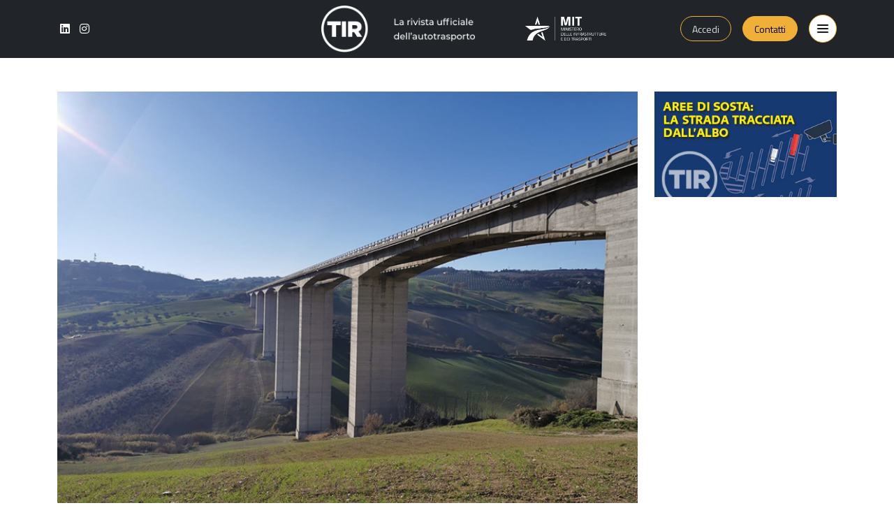

--- FILE ---
content_type: text/html; charset=UTF-8
request_url: https://rivistatir.it/a14-riprende-la-circolazione-dei-tir/
body_size: 16722
content:
<!DOCTYPE html>
<html lang="it-IT" class="h-100">
	<head>
		<title>
			A14: riprende la circolazione dei tir - Rivista Tir		</title>

				
		<meta charset="utf-8" />
		<meta http-equiv="X-UA-Compatible" content="IE=edge" />
		<meta name="viewport" content="width=device-width, initial-scale=1">
		<link rel="pingback" href="" />
                
		<meta name='robots' content='index, follow, max-image-preview:large, max-snippet:-1, max-video-preview:-1' />

	<!-- This site is optimized with the Yoast SEO plugin v26.8 - https://yoast.com/product/yoast-seo-wordpress/ -->
	<meta name="description" content="Dalle 19:00 del 30 gennaio è ripresa la circolazione dei mezzi pesanti sul viadotto Cerrano. Manutenzione dall&#039;1 al 2 febbraio." />
	<link rel="canonical" href="https://rivistatir.it/a14-riprende-la-circolazione-dei-tir/" />
	<meta property="og:locale" content="it_IT" />
	<meta property="og:type" content="article" />
	<meta property="og:title" content="A14: riprende la circolazione dei tir - Rivista Tir" />
	<meta property="og:description" content="Dalle 19:00 del 30 gennaio è ripresa la circolazione dei mezzi pesanti sul viadotto Cerrano. Manutenzione dall&#039;1 al 2 febbraio." />
	<meta property="og:url" content="https://rivistatir.it/a14-riprende-la-circolazione-dei-tir/" />
	<meta property="og:site_name" content="Rivista Tir" />
	<meta property="article:published_time" content="2020-01-31T10:06:46+00:00" />
	<meta property="og:image" content="https://rivistatir.it/wp-content/uploads/2020/01/viadotto-CerranoWEB.jpg" />
	<meta property="og:image:width" content="800" />
	<meta property="og:image:height" content="639" />
	<meta property="og:image:type" content="image/jpeg" />
	<meta name="author" content="Redazione Tir" />
	<meta name="twitter:card" content="summary_large_image" />
	<meta name="twitter:label1" content="Scritto da" />
	<meta name="twitter:data1" content="Redazione Tir" />
	<meta name="twitter:label2" content="Tempo di lettura stimato" />
	<meta name="twitter:data2" content="1 minuto" />
	<script type="application/ld+json" class="yoast-schema-graph">{"@context":"https://schema.org","@graph":[{"@type":"Article","@id":"https://rivistatir.it/a14-riprende-la-circolazione-dei-tir/#article","isPartOf":{"@id":"https://rivistatir.it/a14-riprende-la-circolazione-dei-tir/"},"author":{"name":"Redazione Tir","@id":"https://rivistatir.it/#/schema/person/df5ccadb6bcfa4d5fac32c818d7005fe"},"headline":"A14: riprende la circolazione dei tir","datePublished":"2020-01-31T10:06:46+00:00","mainEntityOfPage":{"@id":"https://rivistatir.it/a14-riprende-la-circolazione-dei-tir/"},"wordCount":264,"image":{"@id":"https://rivistatir.it/a14-riprende-la-circolazione-dei-tir/#primaryimage"},"thumbnailUrl":"https://rivistatir.it/wp-content/uploads/2020/01/viadotto-CerranoWEB.jpg","keywords":["A14","Italia","news"],"articleSection":["Italia"],"inLanguage":"it-IT"},{"@type":"WebPage","@id":"https://rivistatir.it/a14-riprende-la-circolazione-dei-tir/","url":"https://rivistatir.it/a14-riprende-la-circolazione-dei-tir/","name":"A14: riprende la circolazione dei tir - Rivista Tir","isPartOf":{"@id":"https://rivistatir.it/#website"},"primaryImageOfPage":{"@id":"https://rivistatir.it/a14-riprende-la-circolazione-dei-tir/#primaryimage"},"image":{"@id":"https://rivistatir.it/a14-riprende-la-circolazione-dei-tir/#primaryimage"},"thumbnailUrl":"https://rivistatir.it/wp-content/uploads/2020/01/viadotto-CerranoWEB.jpg","datePublished":"2020-01-31T10:06:46+00:00","author":{"@id":"https://rivistatir.it/#/schema/person/df5ccadb6bcfa4d5fac32c818d7005fe"},"description":"Dalle 19:00 del 30 gennaio è ripresa la circolazione dei mezzi pesanti sul viadotto Cerrano. Manutenzione dall'1 al 2 febbraio.","breadcrumb":{"@id":"https://rivistatir.it/a14-riprende-la-circolazione-dei-tir/#breadcrumb"},"inLanguage":"it-IT","potentialAction":[{"@type":"ReadAction","target":["https://rivistatir.it/a14-riprende-la-circolazione-dei-tir/"]}]},{"@type":"ImageObject","inLanguage":"it-IT","@id":"https://rivistatir.it/a14-riprende-la-circolazione-dei-tir/#primaryimage","url":"https://rivistatir.it/wp-content/uploads/2020/01/viadotto-CerranoWEB.jpg","contentUrl":"https://rivistatir.it/wp-content/uploads/2020/01/viadotto-CerranoWEB.jpg","width":800,"height":639},{"@type":"BreadcrumbList","@id":"https://rivistatir.it/a14-riprende-la-circolazione-dei-tir/#breadcrumb","itemListElement":[{"@type":"ListItem","position":1,"name":"Home","item":"https://rivistatir.it/"},{"@type":"ListItem","position":2,"name":"Archivio","item":"https://rivistatir.it/archivio/"},{"@type":"ListItem","position":3,"name":"Italia","item":"https://rivistatir.it/categoria/italia/"},{"@type":"ListItem","position":4,"name":"A14: riprende la circolazione dei tir"}]},{"@type":"WebSite","@id":"https://rivistatir.it/#website","url":"https://rivistatir.it/","name":"Rivista Tir","description":"la rivista ufficiale dell'autotrasporto","potentialAction":[{"@type":"SearchAction","target":{"@type":"EntryPoint","urlTemplate":"https://rivistatir.it/?s={search_term_string}"},"query-input":{"@type":"PropertyValueSpecification","valueRequired":true,"valueName":"search_term_string"}}],"inLanguage":"it-IT"},{"@type":"Person","@id":"https://rivistatir.it/#/schema/person/df5ccadb6bcfa4d5fac32c818d7005fe","name":"Redazione Tir","image":{"@type":"ImageObject","inLanguage":"it-IT","@id":"https://rivistatir.it/#/schema/person/image/","url":"https://secure.gravatar.com/avatar/7fd785095ed5490731cda9344aaf0bec65b986dd9356b9ee700ea5b51a8a3403?s=96&d=mm&r=g","contentUrl":"https://secure.gravatar.com/avatar/7fd785095ed5490731cda9344aaf0bec65b986dd9356b9ee700ea5b51a8a3403?s=96&d=mm&r=g","caption":"Redazione Tir"}}]}</script>
	<!-- / Yoast SEO plugin. -->


<link rel="alternate" title="oEmbed (JSON)" type="application/json+oembed" href="https://rivistatir.it/wp-json/oembed/1.0/embed?url=https%3A%2F%2Frivistatir.it%2Fa14-riprende-la-circolazione-dei-tir%2F" />
<link rel="alternate" title="oEmbed (XML)" type="text/xml+oembed" href="https://rivistatir.it/wp-json/oembed/1.0/embed?url=https%3A%2F%2Frivistatir.it%2Fa14-riprende-la-circolazione-dei-tir%2F&#038;format=xml" />
<style id='wp-img-auto-sizes-contain-inline-css' type='text/css'>
img:is([sizes=auto i],[sizes^="auto," i]){contain-intrinsic-size:3000px 1500px}
/*# sourceURL=wp-img-auto-sizes-contain-inline-css */
</style>
<style id='wp-emoji-styles-inline-css' type='text/css'>

	img.wp-smiley, img.emoji {
		display: inline !important;
		border: none !important;
		box-shadow: none !important;
		height: 1em !important;
		width: 1em !important;
		margin: 0 0.07em !important;
		vertical-align: -0.1em !important;
		background: none !important;
		padding: 0 !important;
	}
/*# sourceURL=wp-emoji-styles-inline-css */
</style>
<style id='wp-block-library-inline-css' type='text/css'>
:root{--wp-block-synced-color:#7a00df;--wp-block-synced-color--rgb:122,0,223;--wp-bound-block-color:var(--wp-block-synced-color);--wp-editor-canvas-background:#ddd;--wp-admin-theme-color:#007cba;--wp-admin-theme-color--rgb:0,124,186;--wp-admin-theme-color-darker-10:#006ba1;--wp-admin-theme-color-darker-10--rgb:0,107,160.5;--wp-admin-theme-color-darker-20:#005a87;--wp-admin-theme-color-darker-20--rgb:0,90,135;--wp-admin-border-width-focus:2px}@media (min-resolution:192dpi){:root{--wp-admin-border-width-focus:1.5px}}.wp-element-button{cursor:pointer}:root .has-very-light-gray-background-color{background-color:#eee}:root .has-very-dark-gray-background-color{background-color:#313131}:root .has-very-light-gray-color{color:#eee}:root .has-very-dark-gray-color{color:#313131}:root .has-vivid-green-cyan-to-vivid-cyan-blue-gradient-background{background:linear-gradient(135deg,#00d084,#0693e3)}:root .has-purple-crush-gradient-background{background:linear-gradient(135deg,#34e2e4,#4721fb 50%,#ab1dfe)}:root .has-hazy-dawn-gradient-background{background:linear-gradient(135deg,#faaca8,#dad0ec)}:root .has-subdued-olive-gradient-background{background:linear-gradient(135deg,#fafae1,#67a671)}:root .has-atomic-cream-gradient-background{background:linear-gradient(135deg,#fdd79a,#004a59)}:root .has-nightshade-gradient-background{background:linear-gradient(135deg,#330968,#31cdcf)}:root .has-midnight-gradient-background{background:linear-gradient(135deg,#020381,#2874fc)}:root{--wp--preset--font-size--normal:16px;--wp--preset--font-size--huge:42px}.has-regular-font-size{font-size:1em}.has-larger-font-size{font-size:2.625em}.has-normal-font-size{font-size:var(--wp--preset--font-size--normal)}.has-huge-font-size{font-size:var(--wp--preset--font-size--huge)}.has-text-align-center{text-align:center}.has-text-align-left{text-align:left}.has-text-align-right{text-align:right}.has-fit-text{white-space:nowrap!important}#end-resizable-editor-section{display:none}.aligncenter{clear:both}.items-justified-left{justify-content:flex-start}.items-justified-center{justify-content:center}.items-justified-right{justify-content:flex-end}.items-justified-space-between{justify-content:space-between}.screen-reader-text{border:0;clip-path:inset(50%);height:1px;margin:-1px;overflow:hidden;padding:0;position:absolute;width:1px;word-wrap:normal!important}.screen-reader-text:focus{background-color:#ddd;clip-path:none;color:#444;display:block;font-size:1em;height:auto;left:5px;line-height:normal;padding:15px 23px 14px;text-decoration:none;top:5px;width:auto;z-index:100000}html :where(.has-border-color){border-style:solid}html :where([style*=border-top-color]){border-top-style:solid}html :where([style*=border-right-color]){border-right-style:solid}html :where([style*=border-bottom-color]){border-bottom-style:solid}html :where([style*=border-left-color]){border-left-style:solid}html :where([style*=border-width]){border-style:solid}html :where([style*=border-top-width]){border-top-style:solid}html :where([style*=border-right-width]){border-right-style:solid}html :where([style*=border-bottom-width]){border-bottom-style:solid}html :where([style*=border-left-width]){border-left-style:solid}html :where(img[class*=wp-image-]){height:auto;max-width:100%}:where(figure){margin:0 0 1em}html :where(.is-position-sticky){--wp-admin--admin-bar--position-offset:var(--wp-admin--admin-bar--height,0px)}@media screen and (max-width:600px){html :where(.is-position-sticky){--wp-admin--admin-bar--position-offset:0px}}

/*# sourceURL=wp-block-library-inline-css */
</style><style id='global-styles-inline-css' type='text/css'>
:root{--wp--preset--aspect-ratio--square: 1;--wp--preset--aspect-ratio--4-3: 4/3;--wp--preset--aspect-ratio--3-4: 3/4;--wp--preset--aspect-ratio--3-2: 3/2;--wp--preset--aspect-ratio--2-3: 2/3;--wp--preset--aspect-ratio--16-9: 16/9;--wp--preset--aspect-ratio--9-16: 9/16;--wp--preset--color--black: #000000;--wp--preset--color--cyan-bluish-gray: #abb8c3;--wp--preset--color--white: #ffffff;--wp--preset--color--pale-pink: #f78da7;--wp--preset--color--vivid-red: #cf2e2e;--wp--preset--color--luminous-vivid-orange: #ff6900;--wp--preset--color--luminous-vivid-amber: #fcb900;--wp--preset--color--light-green-cyan: #7bdcb5;--wp--preset--color--vivid-green-cyan: #00d084;--wp--preset--color--pale-cyan-blue: #8ed1fc;--wp--preset--color--vivid-cyan-blue: #0693e3;--wp--preset--color--vivid-purple: #9b51e0;--wp--preset--gradient--vivid-cyan-blue-to-vivid-purple: linear-gradient(135deg,rgb(6,147,227) 0%,rgb(155,81,224) 100%);--wp--preset--gradient--light-green-cyan-to-vivid-green-cyan: linear-gradient(135deg,rgb(122,220,180) 0%,rgb(0,208,130) 100%);--wp--preset--gradient--luminous-vivid-amber-to-luminous-vivid-orange: linear-gradient(135deg,rgb(252,185,0) 0%,rgb(255,105,0) 100%);--wp--preset--gradient--luminous-vivid-orange-to-vivid-red: linear-gradient(135deg,rgb(255,105,0) 0%,rgb(207,46,46) 100%);--wp--preset--gradient--very-light-gray-to-cyan-bluish-gray: linear-gradient(135deg,rgb(238,238,238) 0%,rgb(169,184,195) 100%);--wp--preset--gradient--cool-to-warm-spectrum: linear-gradient(135deg,rgb(74,234,220) 0%,rgb(151,120,209) 20%,rgb(207,42,186) 40%,rgb(238,44,130) 60%,rgb(251,105,98) 80%,rgb(254,248,76) 100%);--wp--preset--gradient--blush-light-purple: linear-gradient(135deg,rgb(255,206,236) 0%,rgb(152,150,240) 100%);--wp--preset--gradient--blush-bordeaux: linear-gradient(135deg,rgb(254,205,165) 0%,rgb(254,45,45) 50%,rgb(107,0,62) 100%);--wp--preset--gradient--luminous-dusk: linear-gradient(135deg,rgb(255,203,112) 0%,rgb(199,81,192) 50%,rgb(65,88,208) 100%);--wp--preset--gradient--pale-ocean: linear-gradient(135deg,rgb(255,245,203) 0%,rgb(182,227,212) 50%,rgb(51,167,181) 100%);--wp--preset--gradient--electric-grass: linear-gradient(135deg,rgb(202,248,128) 0%,rgb(113,206,126) 100%);--wp--preset--gradient--midnight: linear-gradient(135deg,rgb(2,3,129) 0%,rgb(40,116,252) 100%);--wp--preset--font-size--small: 13px;--wp--preset--font-size--medium: 20px;--wp--preset--font-size--large: 36px;--wp--preset--font-size--x-large: 42px;--wp--preset--spacing--20: 0.44rem;--wp--preset--spacing--30: 0.67rem;--wp--preset--spacing--40: 1rem;--wp--preset--spacing--50: 1.5rem;--wp--preset--spacing--60: 2.25rem;--wp--preset--spacing--70: 3.38rem;--wp--preset--spacing--80: 5.06rem;--wp--preset--shadow--natural: 6px 6px 9px rgba(0, 0, 0, 0.2);--wp--preset--shadow--deep: 12px 12px 50px rgba(0, 0, 0, 0.4);--wp--preset--shadow--sharp: 6px 6px 0px rgba(0, 0, 0, 0.2);--wp--preset--shadow--outlined: 6px 6px 0px -3px rgb(255, 255, 255), 6px 6px rgb(0, 0, 0);--wp--preset--shadow--crisp: 6px 6px 0px rgb(0, 0, 0);}:where(.is-layout-flex){gap: 0.5em;}:where(.is-layout-grid){gap: 0.5em;}body .is-layout-flex{display: flex;}.is-layout-flex{flex-wrap: wrap;align-items: center;}.is-layout-flex > :is(*, div){margin: 0;}body .is-layout-grid{display: grid;}.is-layout-grid > :is(*, div){margin: 0;}:where(.wp-block-columns.is-layout-flex){gap: 2em;}:where(.wp-block-columns.is-layout-grid){gap: 2em;}:where(.wp-block-post-template.is-layout-flex){gap: 1.25em;}:where(.wp-block-post-template.is-layout-grid){gap: 1.25em;}.has-black-color{color: var(--wp--preset--color--black) !important;}.has-cyan-bluish-gray-color{color: var(--wp--preset--color--cyan-bluish-gray) !important;}.has-white-color{color: var(--wp--preset--color--white) !important;}.has-pale-pink-color{color: var(--wp--preset--color--pale-pink) !important;}.has-vivid-red-color{color: var(--wp--preset--color--vivid-red) !important;}.has-luminous-vivid-orange-color{color: var(--wp--preset--color--luminous-vivid-orange) !important;}.has-luminous-vivid-amber-color{color: var(--wp--preset--color--luminous-vivid-amber) !important;}.has-light-green-cyan-color{color: var(--wp--preset--color--light-green-cyan) !important;}.has-vivid-green-cyan-color{color: var(--wp--preset--color--vivid-green-cyan) !important;}.has-pale-cyan-blue-color{color: var(--wp--preset--color--pale-cyan-blue) !important;}.has-vivid-cyan-blue-color{color: var(--wp--preset--color--vivid-cyan-blue) !important;}.has-vivid-purple-color{color: var(--wp--preset--color--vivid-purple) !important;}.has-black-background-color{background-color: var(--wp--preset--color--black) !important;}.has-cyan-bluish-gray-background-color{background-color: var(--wp--preset--color--cyan-bluish-gray) !important;}.has-white-background-color{background-color: var(--wp--preset--color--white) !important;}.has-pale-pink-background-color{background-color: var(--wp--preset--color--pale-pink) !important;}.has-vivid-red-background-color{background-color: var(--wp--preset--color--vivid-red) !important;}.has-luminous-vivid-orange-background-color{background-color: var(--wp--preset--color--luminous-vivid-orange) !important;}.has-luminous-vivid-amber-background-color{background-color: var(--wp--preset--color--luminous-vivid-amber) !important;}.has-light-green-cyan-background-color{background-color: var(--wp--preset--color--light-green-cyan) !important;}.has-vivid-green-cyan-background-color{background-color: var(--wp--preset--color--vivid-green-cyan) !important;}.has-pale-cyan-blue-background-color{background-color: var(--wp--preset--color--pale-cyan-blue) !important;}.has-vivid-cyan-blue-background-color{background-color: var(--wp--preset--color--vivid-cyan-blue) !important;}.has-vivid-purple-background-color{background-color: var(--wp--preset--color--vivid-purple) !important;}.has-black-border-color{border-color: var(--wp--preset--color--black) !important;}.has-cyan-bluish-gray-border-color{border-color: var(--wp--preset--color--cyan-bluish-gray) !important;}.has-white-border-color{border-color: var(--wp--preset--color--white) !important;}.has-pale-pink-border-color{border-color: var(--wp--preset--color--pale-pink) !important;}.has-vivid-red-border-color{border-color: var(--wp--preset--color--vivid-red) !important;}.has-luminous-vivid-orange-border-color{border-color: var(--wp--preset--color--luminous-vivid-orange) !important;}.has-luminous-vivid-amber-border-color{border-color: var(--wp--preset--color--luminous-vivid-amber) !important;}.has-light-green-cyan-border-color{border-color: var(--wp--preset--color--light-green-cyan) !important;}.has-vivid-green-cyan-border-color{border-color: var(--wp--preset--color--vivid-green-cyan) !important;}.has-pale-cyan-blue-border-color{border-color: var(--wp--preset--color--pale-cyan-blue) !important;}.has-vivid-cyan-blue-border-color{border-color: var(--wp--preset--color--vivid-cyan-blue) !important;}.has-vivid-purple-border-color{border-color: var(--wp--preset--color--vivid-purple) !important;}.has-vivid-cyan-blue-to-vivid-purple-gradient-background{background: var(--wp--preset--gradient--vivid-cyan-blue-to-vivid-purple) !important;}.has-light-green-cyan-to-vivid-green-cyan-gradient-background{background: var(--wp--preset--gradient--light-green-cyan-to-vivid-green-cyan) !important;}.has-luminous-vivid-amber-to-luminous-vivid-orange-gradient-background{background: var(--wp--preset--gradient--luminous-vivid-amber-to-luminous-vivid-orange) !important;}.has-luminous-vivid-orange-to-vivid-red-gradient-background{background: var(--wp--preset--gradient--luminous-vivid-orange-to-vivid-red) !important;}.has-very-light-gray-to-cyan-bluish-gray-gradient-background{background: var(--wp--preset--gradient--very-light-gray-to-cyan-bluish-gray) !important;}.has-cool-to-warm-spectrum-gradient-background{background: var(--wp--preset--gradient--cool-to-warm-spectrum) !important;}.has-blush-light-purple-gradient-background{background: var(--wp--preset--gradient--blush-light-purple) !important;}.has-blush-bordeaux-gradient-background{background: var(--wp--preset--gradient--blush-bordeaux) !important;}.has-luminous-dusk-gradient-background{background: var(--wp--preset--gradient--luminous-dusk) !important;}.has-pale-ocean-gradient-background{background: var(--wp--preset--gradient--pale-ocean) !important;}.has-electric-grass-gradient-background{background: var(--wp--preset--gradient--electric-grass) !important;}.has-midnight-gradient-background{background: var(--wp--preset--gradient--midnight) !important;}.has-small-font-size{font-size: var(--wp--preset--font-size--small) !important;}.has-medium-font-size{font-size: var(--wp--preset--font-size--medium) !important;}.has-large-font-size{font-size: var(--wp--preset--font-size--large) !important;}.has-x-large-font-size{font-size: var(--wp--preset--font-size--x-large) !important;}
/*# sourceURL=global-styles-inline-css */
</style>

<style id='classic-theme-styles-inline-css' type='text/css'>
/*! This file is auto-generated */
.wp-block-button__link{color:#fff;background-color:#32373c;border-radius:9999px;box-shadow:none;text-decoration:none;padding:calc(.667em + 2px) calc(1.333em + 2px);font-size:1.125em}.wp-block-file__button{background:#32373c;color:#fff;text-decoration:none}
/*# sourceURL=/wp-includes/css/classic-themes.min.css */
</style>
<link rel='stylesheet' id='contact-form-7-css' href='https://rivistatir.it/wp-content/plugins/contact-form-7/includes/css/styles.css?ver=6.1.4' type='text/css' media='all' />
<link rel='stylesheet' id='gn-frontend-gnfollow-style-css' href='https://rivistatir.it/wp-content/plugins/gn-publisher/assets/css/gn-frontend-gnfollow.min.css?ver=1.5.26' type='text/css' media='all' />
<link rel='stylesheet' id='theme-my-login-css' href='https://rivistatir.it/wp-content/plugins/theme-my-login/assets/styles/theme-my-login.min.css?ver=7.1.14' type='text/css' media='all' />
<link rel='stylesheet' id='wp-polls-css' href='https://rivistatir.it/wp-content/plugins/wp-polls/polls-css.css?ver=2.77.3' type='text/css' media='all' />
<style id='wp-polls-inline-css' type='text/css'>
.wp-polls .pollbar {
	margin: 1px;
	font-size: 8px;
	line-height: 10px;
	height: 10px;
	background: #87C9E7;
	border: 1px solid #0B81BB;
}

/*# sourceURL=wp-polls-inline-css */
</style>
<link rel='stylesheet' id='select2-css' href='https://rivistatir.it/wp-content/plugins/wp-mailinglist/views/default2/css/select2.css?ver=4.0.0' type='text/css' media='all' />
<link rel='stylesheet' id='newsletters-css' href='https://rivistatir.it/wp-content/plugins/wp-mailinglist/views/default2/css/style.css?ver=85c6e5a171c4eb45029cd36f1930252d' type='text/css' media='all' />
<link rel='stylesheet' id='font-awesome-css' href='https://rivistatir.it/wp-content/themes/rivistatir/assets/css/webfonts/fontawesome.min.css?ver=85c6e5a171c4eb45029cd36f1930252d' type='text/css' media='all' />
<link rel='stylesheet' id='base-style-css' href='https://rivistatir.it/wp-content/themes/rivistatir/assets/css/main.min.css?v=23&#038;ver=6.9' type='text/css' media='all' />
<link rel='stylesheet' id='custom-style-css' href='https://rivistatir.it/wp-content/themes/rivistatir/assets/css/custom.css?v=8&#038;ver=6.9' type='text/css' media='all' />
<link rel='stylesheet' id='fancybox-style-css' href='https://rivistatir.it/wp-content/themes/rivistatir/inc/fancybox/fancybox.4.0.31.min.css?ver=85c6e5a171c4eb45029cd36f1930252d' type='text/css' media='all' />
<link rel='stylesheet' id='slick-style-css' href='https://rivistatir.it/wp-content/themes/rivistatir/inc/slick-slider/slick.css?ver=85c6e5a171c4eb45029cd36f1930252d' type='text/css' media='all' />
<link rel='stylesheet' id='aos-style-css' href='https://rivistatir.it/wp-content/themes/rivistatir/inc/aos/aos.min.css?ver=85c6e5a171c4eb45029cd36f1930252d' type='text/css' media='all' />
<link rel='stylesheet' id='ws-plugin--s2member-css' href='https://rivistatir.it/wp-content/plugins/s2member/s2member-o.php?ws_plugin__s2member_css=1&#038;qcABC=1&#038;ver=260101-260101-2367324160' type='text/css' media='all' />
<script type="text/javascript" src="https://rivistatir.it/wp-includes/js/jquery/jquery.min.js?ver=3.7.1" id="jquery-core-js"></script>
<script type="text/javascript" src="https://rivistatir.it/wp-includes/js/jquery/jquery-migrate.min.js?ver=3.4.1" id="jquery-migrate-js"></script>
<script type="text/javascript" src="https://rivistatir.it/wp-content/plugins/wp-mailinglist/js/select2.js?ver=4.0.0" id="select2-js"></script>
<script type="text/javascript" src="https://rivistatir.it/wp-content/themes/rivistatir/inc/aos/aos.min.js?ver=85c6e5a171c4eb45029cd36f1930252d" id="aos-js-js"></script>
<link rel="https://api.w.org/" href="https://rivistatir.it/wp-json/" /><link rel="alternate" title="JSON" type="application/json" href="https://rivistatir.it/wp-json/wp/v2/posts/7820" /><link rel="EditURI" type="application/rsd+xml" title="RSD" href="https://rivistatir.it/xmlrpc.php?rsd" />

<!-- This site is using AdRotate v5.17.2 to display their advertisements - https://ajdg.solutions/ -->
<!-- AdRotate CSS -->
<style type="text/css" media="screen">
	.g { margin:0px; padding:0px; overflow:hidden; line-height:1; zoom:1; }
	.g img { height:auto; }
	.g-col { position:relative; float:left; }
	.g-col:first-child { margin-left: 0; }
	.g-col:last-child { margin-right: 0; }
	.g-1 { margin:0px;  width:100%; max-width:728px; height:100%; max-height:90px; }
	.g-2 { margin:0px;  width:100%; max-width:728px; height:100%; max-height:90px; }
	.g-3 { margin:0px 0px 0px 0px;width:100%; max-width:300px; height:100%; max-height:600px; }
	@media only screen and (max-width: 480px) {
		.g-col, .g-dyn, .g-single { width:100%; margin-left:0; margin-right:0; }
	}
</style>
<!-- /AdRotate CSS -->

  <script src="https://cdn.onesignal.com/sdks/web/v16/OneSignalSDK.page.js" defer></script>
  <script>
          window.OneSignalDeferred = window.OneSignalDeferred || [];
          OneSignalDeferred.push(async function(OneSignal) {
            await OneSignal.init({
              appId: "490430f5-091d-4f60-a45d-c805ad0d125a",
              serviceWorkerOverrideForTypical: true,
              path: "https://rivistatir.it/wp-content/plugins/onesignal-free-web-push-notifications/sdk_files/",
              serviceWorkerParam: { scope: "/wp-content/plugins/onesignal-free-web-push-notifications/sdk_files/push/onesignal/" },
              serviceWorkerPath: "OneSignalSDKWorker.js",
            });
          });

          // Unregister the legacy OneSignal service worker to prevent scope conflicts
          if (navigator.serviceWorker) {
            navigator.serviceWorker.getRegistrations().then((registrations) => {
              // Iterate through all registered service workers
              registrations.forEach((registration) => {
                // Check the script URL to identify the specific service worker
                if (registration.active && registration.active.scriptURL.includes('OneSignalSDKWorker.js.php')) {
                  // Unregister the service worker
                  registration.unregister().then((success) => {
                    if (success) {
                      console.log('OneSignalSW: Successfully unregistered:', registration.active.scriptURL);
                    } else {
                      console.log('OneSignalSW: Failed to unregister:', registration.active.scriptURL);
                    }
                  });
                }
              });
            }).catch((error) => {
              console.error('Error fetching service worker registrations:', error);
            });
        }
        </script>
<!-- Matomo -->
<script>
  var _paq = window._paq = window._paq || [];
  /* tracker methods like "setCustomDimension" should be called before "trackPageView" */
  _paq.push(['trackPageView']);
  _paq.push(['enableLinkTracking']);
  (function() {
    var u="//analytics.silencio.digital/";
    _paq.push(['setTrackerUrl', u+'matomo.php']);
    _paq.push(['setSiteId', '9']);
    var d=document, g=d.createElement('script'), s=d.getElementsByTagName('script')[0];
    g.async=true; g.src=u+'matomo.js'; s.parentNode.insertBefore(g,s);
  })();
</script>
<!-- End Matomo Code -->

<script type="text/javascript">
var wpmlAjax = 'https://rivistatir.it/wp-content/plugins/wp-mailinglist/wp-mailinglist-ajax.php';
var wpmlUrl = 'https://rivistatir.it/wp-content/plugins/wp-mailinglist';
var wpmlScroll = "Y";
var newsletters_locale = "it";

	var newsletters_ajaxurl = 'https://rivistatir.it/wp-admin/admin-ajax.php?';

$ = jQuery.noConflict();

jQuery(document).ready(function() {
	if (jQuery.isFunction(jQuery.fn.select2)) {
		jQuery('.newsletters select').select2();
	}
	
	if (jQuery.isFunction(jQuery.fn.tooltip)) {
		jQuery('[data-toggle="tooltip"]').tooltip();
	}
});
</script>

		<style type="text/css" id="wp-custom-css">
			.page-id-5 .sonaar-Artwort-box {
	display: none !important;
}

.page-id-5 .srp_tracklist {
  max-height: 300px;
  overflow-y: auto; 
}

.page-id-5 .sr_it-playlist-title {
	text-align: center;
	font-size: 25px !important;
}

.page-id-5 .sonaar_music_widget {
	border: 2px solid #ccc; /* Bordo grigio chiaro */
  padding: 20px; /* Spaziatura interna */
  border-radius: 10px; /* Angoli arrotondati */
  box-shadow: 5px 5px 10px rgba(0, 0, 0, 0.2); /* Ombreggiatura */
}		</style>
				<!-- Hotjar Tracking Code for https://rivistatir.it/ -->
		<script>
        (function(h,o,t,j,a,r){
            h.hj=h.hj||function(){(h.hj.q=h.hj.q||[]).push(arguments)};
            h._hjSettings={hjid:1913532,hjsv:6};
            a=o.getElementsByTagName('head')[0];
            r=o.createElement('script');r.async=1;
            r.src=t+h._hjSettings.hjid+j+h._hjSettings.hjsv;
            a.appendChild(r);
        })(window,document,'https://static.hotjar.com/c/hotjar-','.js?sv=');
    	</script>

		<link rel="preconnect" href="https://fonts.googleapis.com">
		<link rel="preconnect" href="https://fonts.gstatic.com" crossorigin>
		<link href="https://fonts.googleapis.com/css2?family=Titillium+Web:wght@300;400;600;700;900&display=swap" rel="stylesheet">

				<link rel="apple-touch-icon" sizes="72x72" href="https://rivistatir.it/wp-content/themes/rivistatir/assets/images/favicon/apple-touch-icon.png">
<link rel="icon" type="image/png" sizes="32x32" href="https://rivistatir.it/wp-content/themes/rivistatir/assets/images/favicon/favicon-32x32.png">
<link rel="icon" type="image/png" sizes="16x16" href="https://rivistatir.it/wp-content/themes/rivistatir/assets/images/favicon/favicon-16x16.png">
<link rel="manifest" href="https://rivistatir.it/wp-content/themes/rivistatir/assets/images/favicon/site.webmanifest">
<link rel="mask-icon" href="https://rivistatir.it/wp-content/themes/rivistatir/assets/images/favicon/safari-pinned-tab.svg" color="#5bbad5">
<link rel="shortcut icon" href="https://rivistatir.it/wp-content/themes/rivistatir/assets/images/favicon/favicon.ico">
<meta name="msapplication-TileColor" content="#da532c">
<meta name="msapplication-config" content="https://rivistatir.it/wp-content/themes/rivistatir/assets/images/favicon/browserconfig.xml">
<meta name="theme-color" content="#ffffff">		<link rel="manifest" href="manifest.json"/>

		<style type="text/css" media="all">
				body.home .sby_items_wrap {
					display: grid;
					grid-template-columns: repeat(4, 1fr);
					gap: 10px;
				}
				body.home .sby_item {
					width: 100%;
					height: 100%;
					object-fit: cover;
				}
		</style>
	</head>

	<body data-rsssl=1 class="wp-singular post-template-default single single-post postid-7820 single-format-standard wp-theme-rivistatir body">

	    <header id="header">
			

<div class="py-2 bg-dark">
	<div class="container">
		<div class="row justify-content-between align-items-center">
			
			<div class="col-12 col-md-3 text-center text-md-start d-none d-md-block">
				<div class="social-icons">
					<a class="d-inline-block mx-1" href="https://www.linkedin.com/company/albo-autotrasporto/" target="_blank"><i class="fab fa-linkedin"></i></a><a class="d-inline-block mx-1" href="https://www.instagram.com/alboautotrasporto/" target="_blank"><i class="fab fa-instagram"></i></a>				</div>
			</div>
			
			<div class="col-12 col-md-6">
				<div class="d-none d-md-flex align-items-center justify-content-center">
				
				<!--
					<div class="mb-3 mb-md-0 me-lg-4">
					    <a href="https://www.alboautotrasporto.it" target="_blank">
						<img src="https://rivistatir.it/wp-content/themes/rivistatir/assets/images/50.png" width="auto" height="42" alt="50 anni Albo Autotrasporto" />
						</a>
					</div>
				-->
					
					<a class="navbar-brand mx-5" href="https://rivistatir.it">
						<img src="https://rivistatir.it/wp-content/uploads/2024/09/logo-1.png" width="220" height="auto" alt="Logo" class="logo" />
					</a>
					
					<div class="mb-3 mb-md-0 ms-lg-4">
						<img src="https://rivistatir.it/wp-content/themes/rivistatir/assets/images/mit.png?v=2" width="auto" height="34" alt="MIT" />
					</div>
					
				</div>
				
				<div class="d-md-none">
					<!--<div class="d-flex align-items-center justify-content-between px-4">-->
						<!--<img src="https://rivistatir.it/wp-content/themes/rivistatir/assets/images/50.png" width="auto" height="42" alt="50" />-->
						
					<!--</div>-->
					<a class="navbar-brand d-block text-center my-2" href="https://rivistatir.it">
						<img src="https://rivistatir.it/wp-content/uploads/2024/09/logo-1.png" width="auto" height="60" alt="Logo" class="logo" style="margin-right: 20px;" />
						<img src="https://rivistatir.it/wp-content/themes/rivistatir/assets/images/mit.png?v=2" width="auto" height="27" alt="MIT" />
					</a>
				</div>
			</div>
			
			<div class="col-12 col-md-3 text-center text-md-end">
				<div class="d-flex align-items-center justify-content-end">

											<button type="button" class="btn btn-sm btn-outline-secondary text-light" data-bs-toggle="modal" data-bs-target="#loginFormModal">
							Accedi
						</button>					
										<a href="https://rivistatir.it/contatti/" class="btn btn-sm btn-secondary mx-3">
						Contatti
					</a>
										
					
					<div id="menu-toggler">
						<label>
							<input type="checkbox" id="menu-checkbox" checked />
							<div>
								<span></span>
								<span></span>
							</div>
						</label>
					</div>
				</div>
			</div>
			
		</div>
	</div>
</div>		</header>
		
		<div id="offcanvas">
	<nav>
		<div class="position-relative text-center">
            <a href="https://rivistatir.it" class="logo-wrapper">
                <img src="https://rivistatir.it/wp-content/themes/rivistatir/assets/images/logo-circle.png" width="100" height="auto" alt="Logo" />
            </a>
            <button class="btn-link btn-close"><i class="fa fa-times"></i></button>
		</div>
		<div id="offcanvas-menu" class="menu-menu-container"><ul id="menu-menu" class="menu"><li id="menu-item-24818" class="menu-item menu-item-type-post_type menu-item-object-page menu-item-home menu-item-24818"><a href="https://rivistatir.it/">Home</a></li>
<li id="menu-item-2531" class="menu-item menu-item-type-taxonomy menu-item-object-category menu-item-2531"><a href="https://rivistatir.it/categoria/albo-albo/">Albo</a></li>
<li id="menu-item-3070" class="menu-item menu-item-type-taxonomy menu-item-object-category current-post-ancestor current-menu-parent current-post-parent menu-item-3070"><a href="https://rivistatir.it/categoria/italia/">Italia</a></li>
<li id="menu-item-2554" class="menu-item menu-item-type-taxonomy menu-item-object-category menu-item-2554"><a href="https://rivistatir.it/categoria/europa-homepage/">Europa</a></li>
<li id="menu-item-2590" class="menu-item menu-item-type-taxonomy menu-item-object-category menu-item-2590"><a href="https://rivistatir.it/categoria/sostenibilita/">Sostenibilità</a></li>
<li id="menu-item-2539" class="menu-item menu-item-type-taxonomy menu-item-object-category menu-item-2539"><a href="https://rivistatir.it/categoria/norme/">Norme</a></li>
<li id="menu-item-2561" class="menu-item menu-item-type-taxonomy menu-item-object-category menu-item-2561"><a href="https://rivistatir.it/categoria/intermodalita/">Intermodalità</a></li>
<li id="menu-item-2553" class="menu-item menu-item-type-taxonomy menu-item-object-category menu-item-2553"><a href="https://rivistatir.it/categoria/dati/">Dati</a></li>
<li id="menu-item-2568" class="menu-item menu-item-type-taxonomy menu-item-object-category menu-item-2568"><a href="https://rivistatir.it/categoria/tecnica/">Tecnica</a></li>
</ul></div>	</nav>
</div>
		<main role="main" id="main" class="flex-fill">

<div class="container py-5">
	<div class="row">
		<div class="col-12 col-md-9">
			
			<figure class="mb-4"><img src="https://rivistatir.it/wp-content/uploads/2020/01/viadotto-CerranoWEB.jpg" width="100%" height="auto" alt="A14: riprende la circolazione dei tir" /></figure>
			<h1>A14: riprende la circolazione dei tir</h1>
			<h5></h5>
			<h6><a href="https://rivistatir.it/categoria/italia/" class="badge rounded-pill text-bg-secondary">Italia</a></h6>

			<div id="the-content">
			<p>Dopo la notizia della riapertura del tratto di A14 inibito ai mezzi pesanti disposta dall’Autorità giudiziaria, arriva da Autostrade per l’Italia la conferma del ripristino della circolazione.</p>
<p>A partire dalle 19:00 del 30 gennaio i veicoli con massa complessiva superiore alle 3,5 tonnellate hanno ripreso a transitare lungo il viadotto Cerrano, al chilometro 356 dell’autostrada.</p>
<p>In attesa che sia istallata la necessaria segnaletica relativa al divieto di circolazione delle merci pericolose, il rispetto delle prescrizioni stabilite dall’Autorità giudiziaria è garantito dalla presenza in loco di personale della Polizia Stradale.</p>
<p>La circolazione, però, sarà nuovamente interrotta già il 1° febbraio per lavori di manutenzione proprio del viadotto Cerrano. Si tratterà di una chiusura temporalmente limitata - dalle 23:00 di sabato 1° febbraio alle 5:00 di domenica 2 febbraio – che riguarderà il tratto compreso tra Atri Pineto e Pescara nord, in entrambe le direzioni, verso Pescara/Bari e in direzione di Ancona/Bologna.<br />
Di conseguenza, non si potrà usufruire delle aree di servizio "Torre Cerrano ovest" e "Torre Cerrano est", situate all'interno del tratto chiuso.</p>
<p>Sul suo portale Autostrade per l’Italia consiglia questi itinerari alternativi:</p>
<p>-      verso Pescara/Bari: dopo l'uscita obbligatoria alla stazione di Atri Pineto, si potrà proseguire sulla SS16 adriatica, in direzione di Pescara con rientro, sulla A14, alla stazione autostradale di Pescara nord, per proseguire in direzione di Pescara/Bari;</p>
<p>-      verso Ancona/Bologna: dopo l'uscita obbligatoria alla stazione di Pescara nord, si potrà proseguire sulla SS16 adriatica, in direzione di Ancona con rientro, sulla A14, alla stazione autostradale di Atri Pineto, per proseguire verso Ancona/Bologna.</p>
<p>&nbsp;</p>
			</div>
			
			<div class="my-4 d-flex justify-content-between align-items-center">
				
				<p class="fw-semibold m-0">
					Di Redazione Tir | 
					31 Gennaio 2020				</p>
				
				<div class="share-buttons">
				    <a href="https://www.facebook.com/sharer/sharer.php?u=https://rivistatir.it/a14-riprende-la-circolazione-dei-tir/" target="_blank" class="share-button facebook" title="Condividi su Facebook">
				        <i class="fab fa-facebook-f"></i>
				    </a>
				    <a href="https://twitter.com/intent/tweet?url=https://rivistatir.it/a14-riprende-la-circolazione-dei-tir/&text=A14: riprende la circolazione dei tir" target="_blank" class="share-button twitter" title="Condividi su Twitter">
				        <i class="fab fa-twitter"></i>
				    </a>
				    <a href="https://www.linkedin.com/shareArticle?mini=true&url=https://rivistatir.it/a14-riprende-la-circolazione-dei-tir/&title=A14: riprende la circolazione dei tir" target="_blank" class="share-button linkedin" title="Condividi su LinkedIn">
				        <i class="fab fa-linkedin-in"></i>
				    </a>
				</div>

			</div>
		</div>
		<div class="col-12 col-md-3">
			<aside class="post-sidebar">
			<div id="widget_sp_image-13" class="widget-box widget_sp_image mb-4"><a href="https://rivistatir.it/wp-content/uploads/2023/11/speciale-aree-di-sosta-stampa-b.pdf" target="_self" class="widget_sp_image-image-link"><img width="342" height="198" alt="Aree di sosta" class="attachment-full" style="max-width: 100%;" srcset="https://rivistatir.it/wp-content/uploads/2023/11/banner-aree-di-sosta-1.jpg 342w, https://rivistatir.it/wp-content/uploads/2023/11/banner-aree-di-sosta-1-300x174.jpg 300w, https://rivistatir.it/wp-content/uploads/2023/11/banner-aree-di-sosta-1-200x116.jpg 200w" sizes="(max-width: 342px) 100vw, 342px" src="https://rivistatir.it/wp-content/uploads/2023/11/banner-aree-di-sosta-1.jpg" /></a></div>			
			 
			</aside>
		</div>
	</div>
</div>

<div class="container mb-5">
	<div class="row mb-5 justify-content-end">
		<div class="col-12 col-md-8">
			<h3>Potrebbe interessarti anche</h3>
		</div>
	</div>
	<div class="row related-wrapper">
	<div class="container"><div class="row justify-content-end"><div class="col-12 col-md-4 mb-4">
    <figure class="mb-3">
        <a href="https://rivistatir.it/balcani-gli-autotrasportatori-di-serbia-e-bosnia-proseguono-le-proteste-martedi-riunione-a-bruxelles/">
            <img src="https://rivistatir.it/wp-content/uploads/2016/07/commissione-ueWE.jpg" width="100%" height="auto" alt="Ue: il 3 febbraio vertice a Bruxelles dopo le proteste degli autotrasportatori dei Balcani">
        </a>
    </figure>
    <div class="info">
        <span class="fw-semibold">Europa</span>
        <h5 class="fw-semibold text-tertiary">
            <a href="https://rivistatir.it/balcani-gli-autotrasportatori-di-serbia-e-bosnia-proseguono-le-proteste-martedi-riunione-a-bruxelles/">
                Ue: il 3 febbraio vertice a Bruxelles dopo le proteste degli autotrasportatori dei Balcani
            </a>
        </h5>
    </div>
</div><div class="col-12 col-md-4 mb-4">
    <figure class="mb-3">
        <a href="https://rivistatir.it/ferrobonus-limpegno-del-mit-per-adeguare-le-risorse-e-garantire-i-pagamenti/">
            <img src="https://rivistatir.it/wp-content/uploads/2025/07/foto-sede-mit-350x240.jpg" width="100%" height="auto" alt="Ferrobonus: l&#8217;impegno del MIT per adeguare le risorse e garantire i pagamenti">
        </a>
    </figure>
    <div class="info">
        <span class="fw-semibold">Intermodalità</span>
        <h5 class="fw-semibold text-tertiary">
            <a href="https://rivistatir.it/ferrobonus-limpegno-del-mit-per-adeguare-le-risorse-e-garantire-i-pagamenti/">
                Ferrobonus: l&#8217;impegno del MIT per adeguare le risorse e garantire i pagamenti
            </a>
        </h5>
    </div>
</div><div class="col-12 col-md-4 mb-4">
    <figure class="mb-3">
        <a href="https://rivistatir.it/dogane-novita-sul-sistema-sanzionatorio/">
            <img src="https://rivistatir.it/wp-content/uploads/2021/09/dogane.jpg" width="100%" height="auto" alt="Dogane: novità sul sistema sanzionatorio">
        </a>
    </figure>
    <div class="info">
        <span class="fw-semibold">Norme</span>
        <h5 class="fw-semibold text-tertiary">
            <a href="https://rivistatir.it/dogane-novita-sul-sistema-sanzionatorio/">
                Dogane: novità sul sistema sanzionatorio
            </a>
        </h5>
    </div>
</div><div class="col-12 col-md-4 mb-4">
    <figure class="mb-3">
        <a href="https://rivistatir.it/trasporti-internazionali-chiarimenti-sul-nuovo-formato-elettronico-della-cemt/">
            <img src="https://rivistatir.it/wp-content/uploads/2023/11/shutterstock_1607961196dd.jpg" width="100%" height="auto" alt="Trasporti internazionali: chiarimenti sul nuovo formato elettronico della CEMT">
        </a>
    </figure>
    <div class="info">
        <span class="fw-semibold">Approfondimenti</span>
        <h5 class="fw-semibold text-tertiary">
            <a href="https://rivistatir.it/trasporti-internazionali-chiarimenti-sul-nuovo-formato-elettronico-della-cemt/">
                Trasporti internazionali: chiarimenti sul nuovo formato elettronico della CEMT
            </a>
        </h5>
    </div>
</div><div class="col-12 col-md-4 mb-4">
    <figure class="mb-3">
        <a href="https://rivistatir.it/mercato-ue-2025-acea-registra-la-frenata-di-furgoni-88-e-camion-62/">
            <img src="https://rivistatir.it/wp-content/uploads/2024/10/shutterstock_2375620401d-350x240.jpg" width="100%" height="auto" alt="Mercato Ue 2025: Acea registra la frenata di furgoni (-8,8%) e camion (-6,2%)">
        </a>
    </figure>
    <div class="info">
        <span class="fw-semibold">Europa</span>
        <h5 class="fw-semibold text-tertiary">
            <a href="https://rivistatir.it/mercato-ue-2025-acea-registra-la-frenata-di-furgoni-88-e-camion-62/">
                Mercato Ue 2025: Acea registra la frenata di furgoni (-8,8%) e camion (-6,2%)
            </a>
        </h5>
    </div>
</div><div class="col-12 col-md-4 mb-4">
    <figure class="mb-3">
        <a href="https://rivistatir.it/uetr-claudio-riva-eletto-vicepresidente/">
            <img src="https://rivistatir.it/wp-content/uploads/2025/12/claudio-riva-presidente--350x240.jpg" width="100%" height="auto" alt="UETR: Claudio Riva eletto vicepresidente">
        </a>
    </figure>
    <div class="info">
        <span class="fw-semibold">Europa</span>
        <h5 class="fw-semibold text-tertiary">
            <a href="https://rivistatir.it/uetr-claudio-riva-eletto-vicepresidente/">
                UETR: Claudio Riva eletto vicepresidente
            </a>
        </h5>
    </div>
</div></div></div>	</div>
</div>

</main>
<footer id="footer" class="mt-auto bg-primary">
	
		<div class="banner-iscritti py-5">
		<div class="container my-5">
			<div class="row">
				<div class="col-12 col-md-6">
					<h3 class="fw-semibold">Sei un'azienda iscritta all'Albo?</h3>
					<p class="fw-light py-3">
						Se sei iscritto all'Albo degli Autotrasportatori Conto Terzi, hai diritto ad accedere all'area privata di Rivista TIR,
						e a fruire dei contenuti esclusivi del sito web.
					</p>
					<a href="https://rivistatir.it/recupero-credenziali/" class="btn btn-dark">
						Richiedi credenziali
					</a>
				</div>
			</div>
		</div>
	</div>
		
	<div class="d-md-none border-bottom py-4">
		<div class="container my-2">
			<div class="row">
				<div class="col-12">
					<div class="d-flex justify-content-between">
						<div class="app-wrap d-flex justify-content-between align-items-center">
							<p class="mb-0 me-4 ">Scarica l'applicazione</p>
							<p class="m-0">
							    <a class="text-secondary" href="https://apps.apple.com/it/app/rivista-tir/id1485591739" target="_blank">
									<i class="fab fa-app-store-ios me-2"></i>
								</a>
								<a class="text-secondary" href="https://play.google.com/store/apps/details?id=com.liquidfactory.rivistatir&hl=it" target="_blank">
									<i class="fab fa-google-play"></i>
								</a>
							</p>
						</div>
					</div>
				</div>
			</div>
		</div>
	</div>
	
	<div class="d-none d-md-block border-bottom py-4">
		<div class="container my-2">
			<div class="row">
				<div class="col-12">
					<div class="d-flex justify-content-between">
						<ul id="menu-menu-1" class="footer-menu"><li class="menu-item menu-item-type-post_type menu-item-object-page menu-item-home menu-item-24818"><a href="https://rivistatir.it/">Home</a></li>
<li class="menu-item menu-item-type-taxonomy menu-item-object-category menu-item-2531"><a href="https://rivistatir.it/categoria/albo-albo/">Albo</a></li>
<li class="menu-item menu-item-type-taxonomy menu-item-object-category current-post-ancestor current-menu-parent current-post-parent menu-item-3070"><a href="https://rivistatir.it/categoria/italia/">Italia</a></li>
<li class="menu-item menu-item-type-taxonomy menu-item-object-category menu-item-2554"><a href="https://rivistatir.it/categoria/europa-homepage/">Europa</a></li>
<li class="menu-item menu-item-type-taxonomy menu-item-object-category menu-item-2590"><a href="https://rivistatir.it/categoria/sostenibilita/">Sostenibilità</a></li>
<li class="menu-item menu-item-type-taxonomy menu-item-object-category menu-item-2539"><a href="https://rivistatir.it/categoria/norme/">Norme</a></li>
<li class="menu-item menu-item-type-taxonomy menu-item-object-category menu-item-2561"><a href="https://rivistatir.it/categoria/intermodalita/">Intermodalità</a></li>
<li class="menu-item menu-item-type-taxonomy menu-item-object-category menu-item-2553"><a href="https://rivistatir.it/categoria/dati/">Dati</a></li>
<li class="menu-item menu-item-type-taxonomy menu-item-object-category menu-item-2568"><a href="https://rivistatir.it/categoria/tecnica/">Tecnica</a></li>
</ul>						<div class="app-wrap d-flex justify-content-between align-items-center">
							<p class="mb-0 me-4 text-gray">Scarica l'applicazione</p>
							<p class="m-0">
							    <a class="text-secondary" href="https://apps.apple.com/it/app/rivista-tir/id1485591739" target="_blank">
									<i class="fab fa-app-store-ios me-2"></i>
								</a>
								<a class="text-secondary" href="https://play.google.com/store/apps/details?id=com.silencio.rivistatir" target="_blank">
									<i class="fab fa-google-play"></i>
								</a>
							</p>
						</div>
						<div class="social-icons">
							<a class="d-inline-block mx-1" href="https://www.linkedin.com/company/albo-autotrasporto/" target="_blank"><i class="fab fa-linkedin"></i></a><a class="d-inline-block mx-1" href="https://www.instagram.com/alboautotrasporto/" target="_blank"><i class="fab fa-instagram"></i></a>						</div>
					</div>
				</div>
			</div>
		</div>
	</div>
	
	<div class="container pt-5 pb-3 mt-4">
		<div class="row">
			<div class="col-12 col-md-3">
				<div class="pe-md-5">
					<a href="https://rivistatir.it" class="d-block mb-4">
						<img class="logo" src="https://rivistatir.it/wp-content/uploads/2024/09/logo-1.png" alt="Rivista Tir" width="250" height="auto" />
					</a>
					<div class="d-flex align-items-center justify-content-between mb-4 mb-md-0 px-5 px-md-0">
						
						<img src="https://rivistatir.it/wp-content/themes/rivistatir/assets/images/mit.png?v=2" width="auto" height="34" alt="MIT" />
					</div>
				</div>
			</div>
			<div class="col-12 col-md-3">
				<p class="text-gray small fw-light">
					Periodico web (art. 3 bis comma 1 D.L. 18 maggio 2012 n. 63, 
					convertito con modificazioni nella legge 16 luglio 2012 n. 103)<br/><br/>

					DIRETTORE RESPONSABILE<br/>
					Massimo De Donato
				</p>
			</div>
			<div class="col-12 col-md-3">
				<h6 class="text-light fw-bold mb-3">Editore e Proprietario:</h6>
				<p class="text-gray small fw-light">
				Comitato Centrale per l'Albo Nazionale degli Autotrasportatori di Cose per Conto Terzi<br/><br/>
				Via Giuseppe Caraci, n. 36<br/>
				00157 Roma<br/>
				C.F. 97113700583
				</p>
			</div>
			<div class="col-12 col-md-3">
				<h6 class="text-light fw-bold mb-2">Newsletter</h6>
				<p class="text-gray fw-light mb-2">
					Iscriviti alla newsletter e rimani aggiornato.
				</p>
				<div class="newsletter-wrap">
					<!-- Subscribe Form -->
<div id="newsletters-3-form-wrapper">

        <!-- Subscribe Form Custom CSS -->
    <style type="text/css">
        #newsletters-3-form-wrapper {
                                                        }

        #newsletters-3-form .control-label, #newsletters-3-form .control-label .text-muted {
                    }

        #newsletters-3-form .has-error .control-label,
        #newsletters-3-form .has-error .form-control,
        #newsletters-3-form .has-error .alert,
        #newsletters-3-form .has-error .help-block {
                    }

        #newsletters-3-form .form-control {
            background-color: #ffffff;            color: #555555;            border-radius: 4px;        }

        #newsletters-3-form input.form-control, #newsletters-3-form textarea.form-control {
                                }

        #newsletters-3-form .help-block {
                    }

        #newsletters-3-form input::placeholder,
        #newsletters-3-form textarea::placeholder {
                        opacity: 1;
        }

        #newsletters-3-form input::-ms-input-placeholder,
        #newsletters-3-form textarea::-ms-input-placeholder,
        #newsletters-3-form input::-webkit-input-placeholder,
        #newsletters-3-form textarea::-webkit-input-placeholder,
        #newsletters-3-form input::-moz-placeholder,
        #newsletters-3-form textarea::-moz-placeholder {
                        opacity: 1;
        }

        #newsletters-3-form .btn {
            border-style: solid;
            border-width: 1px;            border-radius: 4px;                                    color: #ffffff;            transition: 0.3s all;
        }

        #newsletters-3-form .btn:hover {
                        transition: 0.3s all;
        }

        #newsletters-3-form .btn:hover * {
                    }

        #newsletters-form-3-submit {
            text-align:  !important;            transition: 0.3s all;
        }

        #newsletters-3-form .btn-primary {
            background-color: #f2b125;            border-color: #f2b125;        }

        #newsletters-3-form .btn-primary.active,
        #newsletters-3-form .btn-primary.focus,
        #newsletters-3-form .btn-primary:active,
        #newsletters-3-form .btn-primary:focus,
        #newsletters-3-form .btn-primary:hover {
            background-color: #f2a90c;            border-color: #f2b125;        }

        #newsletters-3-form i.newsletters-loading-icon {
            color: #ffffff !important;        }

        #newsletters-3-form .select2-container--default .select2-selection--single {
            background-color: #ffffff;            border-radius: 4px;        }

        #newsletters-3-form .select2-container .select2-selection--single .select2-selection__rendered {
            color: #555555;        }

            </style>


<div class="newsletters newsletters-form-wrapper">
        
                        <form class="form-onecolumn newsletters-subscribe-form newsletters-subscribe-form-ajax" action="/a14-riprende-la-circolazione-dei-tir/?wpmlmethod=optin#newsletters-3-form" method="post" id="newsletters-3-form" enctype="multipart/form-data">
                <input type="hidden" name="form_id" value="3" />
                <input type="hidden" name="scroll" value="1" />

                
                                    <div class="form-group newsletters-fieldholder newsletters-fieldholder-visible" ><label for="wpml-3email" class="control-label wpmlcustomfield wpmlcustomfield1">Email</label> <input placeholder="Inserisci il tuo indirizzo email" class="form-control wpml wpmltext" id="wpml-3email"  type="text" name="email" value="" /></div>
                                    <div class="form-group newsletters-fieldholder newsletters-fieldholder-hidden hidden" hidden><label for="wpml-3list" class="control-label wpmlcustomfield wpmlcustomfield2">Mailing List</label> <input type="hidden" name="list_id[]" value="5" /></div>
                
                                                    
                <div class="newslettername-wrapper" style="display:none;">
                    <input type="text" name="newslettername" value="" id="newsletters-3newslettername" class="newslettername" />
                </div>

                <div class="row">
                    <div class="col-md-12">
                        <div id="newsletters-form-3-submit" class="form-group newsletters-fieldholder newsletters_submit">
                            <span class="newsletters_buttonwrap">
                                <button value="1" type="submit" name="subscribe" id="newsletters-3-button" class="btn btn-primary button newsletters-button">
                                                                            <span id="newsletters-3-loading" class="newsletters-loading-wrapper" style="display:none;">
                                                                                            <i class="fa fa-refresh fa-spin fa-fw newsletters-loading-icon"></i>
                                                                                    </span>
                                                                        <span class="newsletters-button-label">Registra questo indirizzo email</span>
                                </button>
                            </span>
                        </div>
                    </div>
                </div>

                <div class="row">
                    <div class="newsletters-progress col-md-12" style="display:none;">
                        <div class="progress">
                            <div class="progress-bar progress-bar-success progress-bar-striped active" role="progressbar" aria-valuenow="0" aria-valuemin="0" aria-valuemax="100" style="width:0%;">
                                <span class="sr-only">0% Complete</span>
                            </div>
                        </div>
                    </div>
                </div>
            </form>

            
                        </div>


</div>				</div>
			</div>

		</div>

		<div class="row mt-5" id="copy_container">
			<div class="col-12 text-center">
				<p class="text-light m-0">
					Il canale ufficiale dell'Albo Autotrasportatori
				</p>
								<a href="https://silencio.digital/" target="_blank" class="fw-light text-gray small">Web Design</a>
				<a href="https://rivistatir.it/privacy-policy" class="d-block d-md-inline py-1 py-md-0 fw-light mx-0 mx-md-3 text-gray small">Privacy Policy</a>

				<a href="https://rivistatir.it/cookie-policy" class="d-block d-md-inline py-1 py-md-0 fw-light text-gray small">Cookie Policy</a>	

				<a id="ot-sdk-btn" class="ot-sdk-show-settings border-0 d-block d-md-inline py-1 py-md-0 fw-light text-gray small"> 
							Preferenze sui cookie 
				</a>	
			</div>
			</div>
		</div>
	</div>

</footer>

<div class="modal fade" id="loginFormModal" tabindex="-1" role="dialog" aria-labelledby="loginFormModalLabel" aria-hidden="true">
	<div class="modal-dialog modal-dialog-centered" role="document">
		<div class="modal-content">
			<button type="button" class="close" data-bs-dismiss="modal" aria-label="Close">
				<i class="fa fa-times"></i>
			</button>
			<div class="modal-body">
				<h4 class="text-center">Effettua il login</h4>
				<div id="theme-my-login-4" class="login-wrap panel widget_theme_my_login"><h5 class="d-none">Accedi</h5><div class="tml tml-login">
<div class="tml-alerts"></div><form name="login" action="https://rivistatir.it/login/" method="post" data-ajax="1">
<div class="tml-field-wrap tml-log-wrap">
<label class="tml-label" for="user_login">Nome utente o indirizzo email</label>
<input name="log" type="text" value="" id="user_login" autocapitalize="off" class="tml-field">
</div>

<div class="tml-field-wrap tml-pwd-wrap">
<label class="tml-label" for="user_pass">Password</label>
<input name="pwd" type="password" value="" id="user_pass" class="tml-field">
</div>


<div class="tml-field-wrap tml-rememberme-wrap">
<input name="rememberme" type="checkbox" value="forever" id="rememberme" class="tml-checkbox">
<label class="tml-label" for="rememberme">Ricordami</label>
</div>

<div class="tml-field-wrap tml-submit-wrap">
<button name="submit" type="submit" class="tml-button">Accedi</button>
</div>

<input name="redirect_to" type="hidden" value="/a14-riprende-la-circolazione-dei-tir/">

</form>
<ul class="tml-links"><li class="tml-lostpassword-link"><a href="https://rivistatir.it/lostpassword/">Password dimenticata?</a></li></ul></div>
</div>			</div>
		</div>
	</div>
</div>

<script type="speculationrules">
{"prefetch":[{"source":"document","where":{"and":[{"href_matches":"/*"},{"not":{"href_matches":["/wp-*.php","/wp-admin/*","/wp-content/uploads/*","/wp-content/*","/wp-content/plugins/*","/wp-content/themes/rivistatir/*","/*\\?(.+)"]}},{"not":{"selector_matches":"a[rel~=\"nofollow\"]"}},{"not":{"selector_matches":".no-prefetch, .no-prefetch a"}}]},"eagerness":"conservative"}]}
</script>
<!-- YouTube Feeds JS -->
<script type="text/javascript">

</script>
<script type="text/javascript" id="adrotate-groups-js-extra">
/* <![CDATA[ */
var impression_object = {"ajax_url":"https://rivistatir.it/wp-admin/admin-ajax.php"};
//# sourceURL=adrotate-groups-js-extra
/* ]]> */
</script>
<script type="text/javascript" src="https://rivistatir.it/wp-content/plugins/adrotate/library/jquery.groups.js" id="adrotate-groups-js"></script>
<script type="text/javascript" id="adrotate-clicker-js-extra">
/* <![CDATA[ */
var click_object = {"ajax_url":"https://rivistatir.it/wp-admin/admin-ajax.php"};
//# sourceURL=adrotate-clicker-js-extra
/* ]]> */
</script>
<script type="text/javascript" src="https://rivistatir.it/wp-content/plugins/adrotate/library/jquery.clicker.js" id="adrotate-clicker-js"></script>
<script type="text/javascript" src="https://rivistatir.it/wp-includes/js/dist/hooks.min.js?ver=dd5603f07f9220ed27f1" id="wp-hooks-js"></script>
<script type="text/javascript" src="https://rivistatir.it/wp-includes/js/dist/i18n.min.js?ver=c26c3dc7bed366793375" id="wp-i18n-js"></script>
<script type="text/javascript" id="wp-i18n-js-after">
/* <![CDATA[ */
wp.i18n.setLocaleData( { 'text direction\u0004ltr': [ 'ltr' ] } );
//# sourceURL=wp-i18n-js-after
/* ]]> */
</script>
<script type="text/javascript" src="https://rivistatir.it/wp-content/plugins/contact-form-7/includes/swv/js/index.js?ver=6.1.4" id="swv-js"></script>
<script type="text/javascript" id="contact-form-7-js-translations">
/* <![CDATA[ */
( function( domain, translations ) {
	var localeData = translations.locale_data[ domain ] || translations.locale_data.messages;
	localeData[""].domain = domain;
	wp.i18n.setLocaleData( localeData, domain );
} )( "contact-form-7", {"translation-revision-date":"2026-01-14 20:31:08+0000","generator":"GlotPress\/4.0.3","domain":"messages","locale_data":{"messages":{"":{"domain":"messages","plural-forms":"nplurals=2; plural=n != 1;","lang":"it"},"This contact form is placed in the wrong place.":["Questo modulo di contatto \u00e8 posizionato nel posto sbagliato."],"Error:":["Errore:"]}},"comment":{"reference":"includes\/js\/index.js"}} );
//# sourceURL=contact-form-7-js-translations
/* ]]> */
</script>
<script type="text/javascript" id="contact-form-7-js-before">
/* <![CDATA[ */
var wpcf7 = {
    "api": {
        "root": "https:\/\/rivistatir.it\/wp-json\/",
        "namespace": "contact-form-7\/v1"
    }
};
//# sourceURL=contact-form-7-js-before
/* ]]> */
</script>
<script type="text/javascript" src="https://rivistatir.it/wp-content/plugins/contact-form-7/includes/js/index.js?ver=6.1.4" id="contact-form-7-js"></script>
<script type="text/javascript" id="theme-my-login-js-extra">
/* <![CDATA[ */
var themeMyLogin = {"action":"","errors":[]};
//# sourceURL=theme-my-login-js-extra
/* ]]> */
</script>
<script type="text/javascript" src="https://rivistatir.it/wp-content/plugins/theme-my-login/assets/scripts/theme-my-login.min.js?ver=7.1.14" id="theme-my-login-js"></script>
<script type="text/javascript" id="wp-polls-js-extra">
/* <![CDATA[ */
var pollsL10n = {"ajax_url":"https://rivistatir.it/wp-admin/admin-ajax.php","text_wait":"Your last request is still being processed. Please wait a while ...","text_valid":"Please choose a valid poll answer.","text_multiple":"Maximum number of choices allowed: ","show_loading":"1","show_fading":"1"};
//# sourceURL=wp-polls-js-extra
/* ]]> */
</script>
<script type="text/javascript" src="https://rivistatir.it/wp-content/plugins/wp-polls/polls-js.js?ver=2.77.3" id="wp-polls-js"></script>
<script type="text/javascript" src="https://rivistatir.it/wp-includes/js/jquery/jquery.form.min.js?ver=4.3.0" id="jquery-form-js"></script>
<script type="text/javascript" id="wp-mailinglist-js-extra">
/* <![CDATA[ */
var newslettersmain = {"ajaxnonce":{"get_country":"c8e45f410b","serialkey":"f8efa2a048","refreshfields":"07ad0b3836","dismissed_notice":"b0ec9b6e96"}};
//# sourceURL=wp-mailinglist-js-extra
/* ]]> */
</script>
<script type="text/javascript" src="https://rivistatir.it/wp-content/plugins/wp-mailinglist/js/wp-mailinglist.js?ver=1.0" id="wp-mailinglist-js"></script>
<script type="text/javascript" id="newsletters-functions-js-extra">
/* <![CDATA[ */
var newsletters = {"ajax_error":"An Ajax error occurred, please submit again.","ajaxnonce":{"subscribe":"46126eb5a5"}};
//# sourceURL=newsletters-functions-js-extra
/* ]]> */
</script>
<script type="text/javascript" src="https://rivistatir.it/wp-content/plugins/wp-mailinglist/views/default2/js/functions.js?ver=85c6e5a171c4eb45029cd36f1930252d" id="newsletters-functions-js"></script>
<script type="text/javascript" src="https://www.google.com/recaptcha/api.js?render=6LdSTrwUAAAAAA_sOxftF2wbdgoli-TdnqC-NcH3&amp;ver=3.0" id="google-recaptcha-js"></script>
<script type="text/javascript" src="https://rivistatir.it/wp-includes/js/dist/vendor/wp-polyfill.min.js?ver=3.15.0" id="wp-polyfill-js"></script>
<script type="text/javascript" id="wpcf7-recaptcha-js-before">
/* <![CDATA[ */
var wpcf7_recaptcha = {
    "sitekey": "6LdSTrwUAAAAAA_sOxftF2wbdgoli-TdnqC-NcH3",
    "actions": {
        "homepage": "homepage",
        "contactform": "contactform"
    }
};
//# sourceURL=wpcf7-recaptcha-js-before
/* ]]> */
</script>
<script type="text/javascript" src="https://rivistatir.it/wp-content/plugins/contact-form-7/modules/recaptcha/index.js?ver=6.1.4" id="wpcf7-recaptcha-js"></script>
<script type="text/javascript" src="https://rivistatir.it/wp-content/themes/rivistatir/inc/bootstrap/bootstrap.bundle.min.js?ver=85c6e5a171c4eb45029cd36f1930252d" id="bootstrap-js-js"></script>
<script type="text/javascript" src="https://rivistatir.it/wp-content/themes/rivistatir/inc/fancybox/fancybox.4.0.31.min.js?ver=85c6e5a171c4eb45029cd36f1930252d" id="fancybox-js"></script>
<script type="text/javascript" src="https://rivistatir.it/wp-content/themes/rivistatir/inc/slick-slider/slick.min.js?ver=85c6e5a171c4eb45029cd36f1930252d" id="slick-slider-js"></script>
<script type="text/javascript" id="site-js-js-extra">
/* <![CDATA[ */
var utils = {"ajaxurl":"https://rivistatir.it/wp-admin/admin-ajax.php","imgpath":"https://rivistatir.it/wp-content/themes/rivistatir/assets/images/","jspath":"https://rivistatir.it/wp-content/themes/rivistatir/assets/js/"};
//# sourceURL=site-js-js-extra
/* ]]> */
</script>
<script type="text/javascript" src="https://rivistatir.it/wp-content/themes/rivistatir/assets/js/app.js?v=26&amp;ver=6.9" id="site-js-js"></script>
<script type="text/javascript" data-cfasync="false" src="https://rivistatir.it/wp-content/plugins/s2member/s2member-o.php?ws_plugin__s2member_js_w_globals=1&amp;qcABC=1&amp;ver=260101-260101-2367324160" id="ws-plugin--s2member-js"></script>
<script id="wp-emoji-settings" type="application/json">
{"baseUrl":"https://s.w.org/images/core/emoji/17.0.2/72x72/","ext":".png","svgUrl":"https://s.w.org/images/core/emoji/17.0.2/svg/","svgExt":".svg","source":{"concatemoji":"https://rivistatir.it/wp-includes/js/wp-emoji-release.min.js?ver=85c6e5a171c4eb45029cd36f1930252d"}}
</script>
<script type="module">
/* <![CDATA[ */
/*! This file is auto-generated */
const a=JSON.parse(document.getElementById("wp-emoji-settings").textContent),o=(window._wpemojiSettings=a,"wpEmojiSettingsSupports"),s=["flag","emoji"];function i(e){try{var t={supportTests:e,timestamp:(new Date).valueOf()};sessionStorage.setItem(o,JSON.stringify(t))}catch(e){}}function c(e,t,n){e.clearRect(0,0,e.canvas.width,e.canvas.height),e.fillText(t,0,0);t=new Uint32Array(e.getImageData(0,0,e.canvas.width,e.canvas.height).data);e.clearRect(0,0,e.canvas.width,e.canvas.height),e.fillText(n,0,0);const a=new Uint32Array(e.getImageData(0,0,e.canvas.width,e.canvas.height).data);return t.every((e,t)=>e===a[t])}function p(e,t){e.clearRect(0,0,e.canvas.width,e.canvas.height),e.fillText(t,0,0);var n=e.getImageData(16,16,1,1);for(let e=0;e<n.data.length;e++)if(0!==n.data[e])return!1;return!0}function u(e,t,n,a){switch(t){case"flag":return n(e,"\ud83c\udff3\ufe0f\u200d\u26a7\ufe0f","\ud83c\udff3\ufe0f\u200b\u26a7\ufe0f")?!1:!n(e,"\ud83c\udde8\ud83c\uddf6","\ud83c\udde8\u200b\ud83c\uddf6")&&!n(e,"\ud83c\udff4\udb40\udc67\udb40\udc62\udb40\udc65\udb40\udc6e\udb40\udc67\udb40\udc7f","\ud83c\udff4\u200b\udb40\udc67\u200b\udb40\udc62\u200b\udb40\udc65\u200b\udb40\udc6e\u200b\udb40\udc67\u200b\udb40\udc7f");case"emoji":return!a(e,"\ud83e\u1fac8")}return!1}function f(e,t,n,a){let r;const o=(r="undefined"!=typeof WorkerGlobalScope&&self instanceof WorkerGlobalScope?new OffscreenCanvas(300,150):document.createElement("canvas")).getContext("2d",{willReadFrequently:!0}),s=(o.textBaseline="top",o.font="600 32px Arial",{});return e.forEach(e=>{s[e]=t(o,e,n,a)}),s}function r(e){var t=document.createElement("script");t.src=e,t.defer=!0,document.head.appendChild(t)}a.supports={everything:!0,everythingExceptFlag:!0},new Promise(t=>{let n=function(){try{var e=JSON.parse(sessionStorage.getItem(o));if("object"==typeof e&&"number"==typeof e.timestamp&&(new Date).valueOf()<e.timestamp+604800&&"object"==typeof e.supportTests)return e.supportTests}catch(e){}return null}();if(!n){if("undefined"!=typeof Worker&&"undefined"!=typeof OffscreenCanvas&&"undefined"!=typeof URL&&URL.createObjectURL&&"undefined"!=typeof Blob)try{var e="postMessage("+f.toString()+"("+[JSON.stringify(s),u.toString(),c.toString(),p.toString()].join(",")+"));",a=new Blob([e],{type:"text/javascript"});const r=new Worker(URL.createObjectURL(a),{name:"wpTestEmojiSupports"});return void(r.onmessage=e=>{i(n=e.data),r.terminate(),t(n)})}catch(e){}i(n=f(s,u,c,p))}t(n)}).then(e=>{for(const n in e)a.supports[n]=e[n],a.supports.everything=a.supports.everything&&a.supports[n],"flag"!==n&&(a.supports.everythingExceptFlag=a.supports.everythingExceptFlag&&a.supports[n]);var t;a.supports.everythingExceptFlag=a.supports.everythingExceptFlag&&!a.supports.flag,a.supports.everything||((t=a.source||{}).concatemoji?r(t.concatemoji):t.wpemoji&&t.twemoji&&(r(t.twemoji),r(t.wpemoji)))});
//# sourceURL=https://rivistatir.it/wp-includes/js/wp-emoji-loader.min.js
/* ]]> */
</script>
<!-- AdRotate JS -->
<script type="text/javascript">
jQuery(document).ready(function(){
if(jQuery.fn.gslider) {
	jQuery('.g-1').gslider({ groupid: 1, speed: 6000 });
	jQuery('.g-2').gslider({ groupid: 2, speed: 6000 });
	jQuery('.g-3').gslider({ groupid: 3, speed: 6000 });
}
});
</script>
<!-- /AdRotate JS -->


<script defer src="https://static.cloudflareinsights.com/beacon.min.js/vcd15cbe7772f49c399c6a5babf22c1241717689176015" integrity="sha512-ZpsOmlRQV6y907TI0dKBHq9Md29nnaEIPlkf84rnaERnq6zvWvPUqr2ft8M1aS28oN72PdrCzSjY4U6VaAw1EQ==" data-cf-beacon='{"version":"2024.11.0","token":"be8e0a1e66564a56a90bc590d12afc29","r":1,"server_timing":{"name":{"cfCacheStatus":true,"cfEdge":true,"cfExtPri":true,"cfL4":true,"cfOrigin":true,"cfSpeedBrain":true},"location_startswith":null}}' crossorigin="anonymous"></script>
</body>
</html>

--- FILE ---
content_type: image/svg+xml
request_url: https://rivistatir.it/wp-content/themes/rivistatir/assets/images/offcanvas-bg.svg
body_size: -108
content:
<svg width="200" height="400" xmlns="http://www.w3.org/2000/svg">
  <!-- Gradient Definitions -->
  <defs>
    <linearGradient id="grad1" x1="0%" y1="0%" x2="0%" y2="100%">
      <stop offset="0%" style="stop-color:rgb(50,50,50);stop-opacity:1" />
      <stop offset="100%" style="stop-color:rgb(0,0,0);stop-opacity:1" />
    </linearGradient>
    <linearGradient id="grad2" x1="0%" y1="100%" x2="0%" y2="0%">
      <stop offset="0%" style="stop-color:rgb(50,50,50);stop-opacity:1" />
      <stop offset="100%" style="stop-color:rgb(0,0,0);stop-opacity:1" />
    </linearGradient>
  </defs>

  <!-- Background Rectangle -->
  <rect width="100%" height="100%" fill="#151515" />

  <!-- Left Semi-Circle -->
  <path d="M 0 0 Q 100 200 0 400 Z" fill="url(#grad1)" />

  <!-- Right Semi-Circle -->
  <path d="M 200 0 Q 100 200 200 400 Z" fill="url(#grad2)" />
</svg>